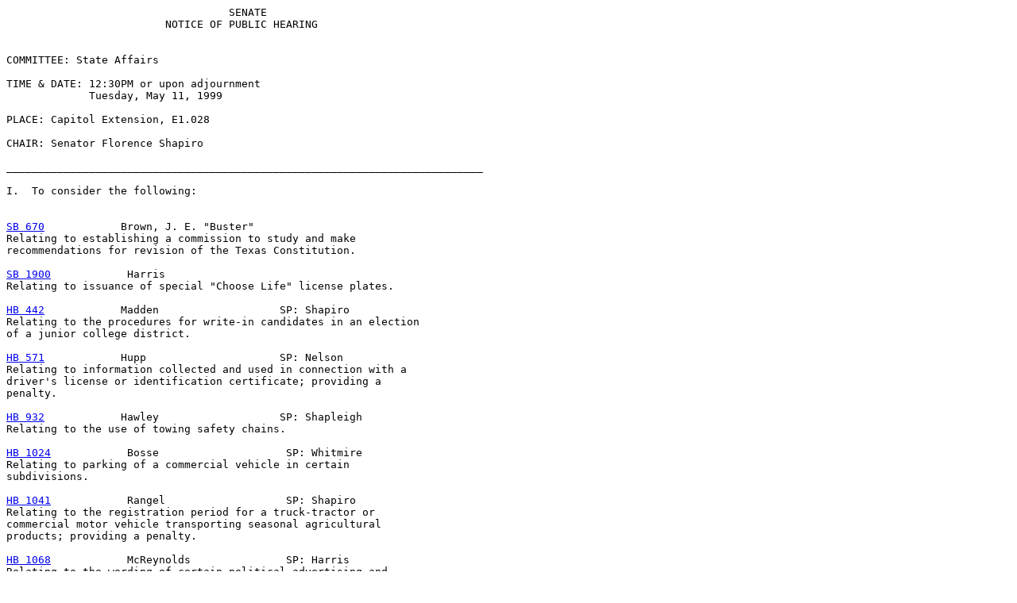

--- FILE ---
content_type: text/html
request_url: https://www.legis.state.tx.us/tlodocs/76R/schedules/html/C5701999051112301.htm
body_size: 2868
content:
<HTML>
<TITLE>Committee Schedule Display</TITLE>
<BODY BGCOLOR="#ffffff">
<PRE>
                                   SENATE
                         NOTICE OF PUBLIC HEARING


COMMITTEE: State Affairs

TIME & DATE: 12:30PM or upon adjournment
             Tuesday, May 11, 1999

PLACE: Capitol Extension, E1.028

CHAIR: Senator Florence Shapiro

___________________________________________________________________________

I.  To consider the following:


<A  TARGET="_blank" HREF="/BillLookup/History.aspx?LegSess=76R&Bill=SB670">SB 670</A>            Brown, J. E. "Buster"
Relating to establishing a commission to study and make
recommendations for revision of the Texas Constitution.

<A  TARGET="_blank" HREF="/BillLookup/History.aspx?LegSess=76R&Bill=SB1900">SB 1900</A>            Harris
Relating to issuance of special "Choose Life" license plates.

<A  TARGET="_blank" HREF="/BillLookup/History.aspx?LegSess=76R&Bill=HB442">HB 442</A>            Madden                   SP: Shapiro
Relating to the procedures for write-in candidates in an election
of a junior college district.

<A  TARGET="_blank" HREF="/BillLookup/History.aspx?LegSess=76R&Bill=HB571">HB 571</A>            Hupp                     SP: Nelson
Relating to information collected and used in connection with a
driver's license or identification certificate; providing a
penalty.

<A  TARGET="_blank" HREF="/BillLookup/History.aspx?LegSess=76R&Bill=HB932">HB 932</A>            Hawley                   SP: Shapleigh
Relating to the use of towing safety chains.

<A  TARGET="_blank" HREF="/BillLookup/History.aspx?LegSess=76R&Bill=HB1024">HB 1024</A>            Bosse                    SP: Whitmire
Relating to parking of a commercial vehicle in certain
subdivisions.

<A  TARGET="_blank" HREF="/BillLookup/History.aspx?LegSess=76R&Bill=HB1041">HB 1041</A>            Rangel                   SP: Shapiro
Relating to the registration period for a truck-tractor or
commercial motor vehicle transporting seasonal agricultural
products; providing a penalty.

<A  TARGET="_blank" HREF="/BillLookup/History.aspx?LegSess=76R&Bill=HB1068">HB 1068</A>            McReynolds               SP: Harris
Relating to the wording of certain political advertising and
campaign communications.

<A  TARGET="_blank" HREF="/BillLookup/History.aspx?LegSess=76R&Bill=HB1328">HB 1328</A>            Uher                     SP: Shapleigh
Relating to the regulation of the practice of professional land
surveying.

<A  TARGET="_blank" HREF="/BillLookup/History.aspx?LegSess=76R&Bill=HB1620">HB 1620</A>            Wohlgemuth               SP: Fraser
Relating to the regulation of aircraft on water.

<A  TARGET="_blank" HREF="/BillLookup/History.aspx?LegSess=76R&Bill=HB1681">HB 1681</A>            Uher                     SP: Duncan
Relating to the construction and rehabilitation of bridges.

<A  TARGET="_blank" HREF="/BillLookup/History.aspx?LegSess=76R&Bill=HB1912">HB 1912</A>            Cuellar                  SP: Shapiro
Relating to unfunded state mandates on political subdivisions.

<A  TARGET="_blank" HREF="/BillLookup/History.aspx?LegSess=76R&Bill=HB2004">HB 2004</A>            Pickett                  SP: Shapleigh
Relating to authorizing the Texas Department of Transportation to
lease additional equipment to counties for the automated motor
vehicle registration and title system.

<A  TARGET="_blank" HREF="/BillLookup/History.aspx?LegSess=76R&Bill=HB2105">HB 2105</A>            Capelo                   SP: Brown, J. E. "Buster"
Relating to judicial review of the validity or applicability of
state agency rules and decisions in contested cases.

<A  TARGET="_blank" HREF="/BillLookup/History.aspx?LegSess=76R&Bill=HB2207">HB 2207</A>            Olivo                    SP: Ellis, Rodney
Relating to parking of a commercial motor vehicle in a residential
subdivision.

<A  TARGET="_blank" HREF="/BillLookup/History.aspx?LegSess=76R&Bill=HB2224">HB 2224</A>            Solomons                 SP: Shapiro
Relating to requiring disclosure notices for the sale of real
property governed by a property owners' association and requiring
the filing of dedicatory instruments governing property owners'
associations.

<A  TARGET="_blank" HREF="/BillLookup/History.aspx?LegSess=76R&Bill=HB2509">HB 2509</A>            Dukes                    SP: Shapleigh
Relating to the administration of the workers' compensation system
for state employees.

<A  TARGET="_blank" HREF="/BillLookup/History.aspx?LegSess=76R&Bill=HB2510">HB 2510</A>            Dukes                    SP: Shapleigh
Relating to the administration and operation of the workers'
compensation program of this state.

<A  TARGET="_blank" HREF="/BillLookup/History.aspx?LegSess=76R&Bill=HB2802">HB 2802</A>            Ritter                   SP: Bernsen
Relating to the denial of the renewal of the driver's license of a
person who fails to appear to pay a fine involving an offense
within justice or municipal court jurisdiction.

<A  TARGET="_blank" HREF="/BillLookup/History.aspx?LegSess=76R&Bill=HB2835">HB 2835</A>            Turner, Sylvester        SP: Shapleigh
Relating to information that certain state agencies must post on
the Internet.

<A  TARGET="_blank" HREF="/BillLookup/History.aspx?LegSess=76R&Bill=HB3182">HB 3182</A>            Grusendorf               SP: Harris
Relating to procedures applicable in a suit filed by a landlord to
evict a tenant and recover unpaid rent.

<A  TARGET="_blank" HREF="/BillLookup/History.aspx?LegSess=76R&Bill=HB3224">HB 3224</A>            Capelo                   SP: West, Royce
Relating to the issuance of public securities by or on behalf of
the state and political subdivisions.

<A  TARGET="_blank" HREF="/BillLookup/History.aspx?LegSess=76R&Bill=HB3757">HB 3757</A>            Giddings                 SP: Carona
Relating to approved drug and alcohol driving awareness programs.

<A  TARGET="_blank" HREF="/BillLookup/History.aspx?LegSess=76R&Bill=HJR29">HJR 29</A>            Gallego                  SP: Shapiro
Proposing a constitutional amendment authorizing the legislature to
provide that certain state boards, commissions, or other agencies
shall be governed by a board composed of an odd number of three or
more members.

II.  Subcommittee reports:


<A  TARGET="_blank" HREF="/BillLookup/History.aspx?LegSess=76R&Bill=SB1098">SB 1098</A>            Cain
Relating to crew requirements for railroads.

<A  TARGET="_blank" HREF="/BillLookup/History.aspx?LegSess=76R&Bill=HB1492">HB 1492</A>            Alexander                SP: Cain
Relating to the classification of a motor-driven cycle or moped and
to a driver's license issued for the operation of certain
motorcycles.

<A  TARGET="_blank" HREF="/BillLookup/History.aspx?LegSess=76R&Bill=HB1779">HB 1779</A>            Alexander                SP: Cain
Relating to the eligibility of lodging establishments located near
interchanges for specific information logo signs.

<A  TARGET="_blank" HREF="/BillLookup/History.aspx?LegSess=76R&Bill=HB1980">HB 1980</A>            Hill                     SP: Cain
Relating to a report on performance of certain public
transportation providers.

<A  TARGET="_blank" HREF="/BillLookup/History.aspx?LegSess=76R&Bill=HB2159">HB 2159</A>            Bosse                    SP: Brown, J. E. "Buster"
Relating to the retainage of payments under certain contracts
entered into by the Texas Department of Transportation for
improvements to state highways.

<A  TARGET="_blank" HREF="/BillLookup/History.aspx?LegSess=76R&Bill=HB2537">HB 2537</A>            Davis, Yvonne            SP: Cain
Relating to warranty performance obligations applicable to certain
motor  vehicles.

III.  Pending business:


<A  TARGET="_blank" HREF="/BillLookup/History.aspx?LegSess=76R&Bill=SB82">SB 82</A>            Brown, J. E. "Buster"
Relating to benefits payable by the Judicial Retirement System of
Texas Plan Two.

<A  TARGET="_blank" HREF="/BillLookup/History.aspx?LegSess=76R&Bill=SB803">SB 803</A>            Ellis, Rodney
Relating to the sale or lease of underused lands by the state.

___________________________________________________________________________
</PRE>
</BODY>
</HTML>
